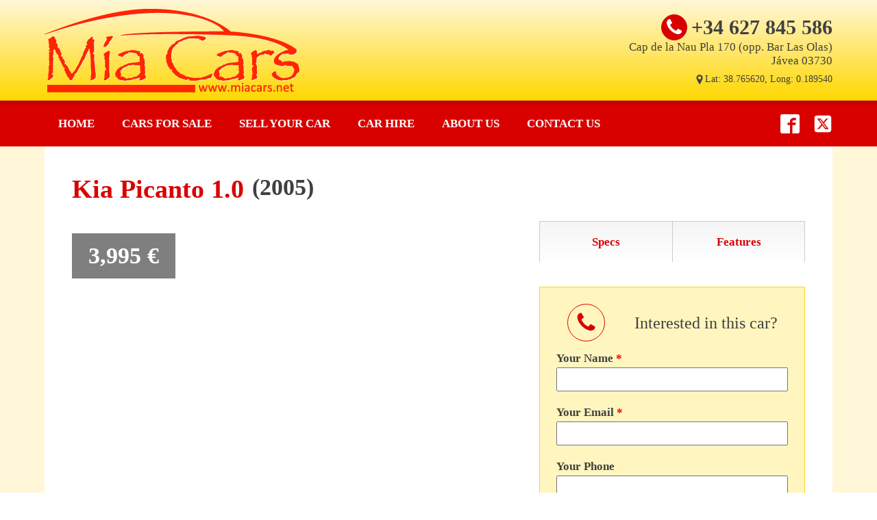

--- FILE ---
content_type: text/html; charset=UTF-8
request_url: https://www.miacars.net/for-sale-spain/4945/kia-picanto-1-0/
body_size: 21373
content:
<!DOCTYPE html><html lang="en-GB" ><head><script data-no-optimize="1">var litespeed_docref=sessionStorage.getItem("litespeed_docref");litespeed_docref&&(Object.defineProperty(document,"referrer",{get:function(){return litespeed_docref}}),sessionStorage.removeItem("litespeed_docref"));</script> <meta charset="UTF-8"><meta name="viewport" content="width=device-width, initial-scale=1.0"><title>Kia Picanto 1.0 For Sale | Mía Cars</title><link rel="preload" as="style" href="https://fonts.googleapis.com/css?family=Open+Sans:100,200,300,400,500,600,700,800,900|Muli:100,200,300,400,500,600,700,800,900" ><meta name="description" content="This 2005 Kia Picanto is the 1.0 version with a 5 speed manual gearbox. it is in lovely condition throughout and drives superbly. These cars are ultra reliable and the little 1.0 engines run like a Swiss watch."><meta name="robots" content="index, follow, max-snippet:-1, max-image-preview:large, max-video-preview:-1"><link rel="canonical" href="https://www.miacars.net/for-sale-spain/4945/kia-picanto-1-0/"><meta property="og:url" content="https://www.miacars.net/for-sale-spain/4945/kia-picanto-1-0/"><meta property="og:site_name" content="Mía Cars"><meta property="og:locale" content="en_GB"><meta property="og:type" content="article"><meta property="article:author" content="https://www.facebook.com/MiaCars.net"><meta property="article:publisher" content="https://www.facebook.com/MiaCars.net"><meta property="og:title" content="Kia Picanto 1.0 For Sale | Mía Cars"><meta property="og:description" content="This 2005 Kia Picanto is the 1.0 version with a 5 speed manual gearbox. it is in lovely condition throughout and drives superbly. These cars are ultra reliable and the little 1.0 engines run like a Swiss watch."><meta property="og:image" content="https://www.miacars.net/assets/car/4945/IMG_3408-scaled.jpg"><meta property="og:image:secure_url" content="https://www.miacars.net/assets/car/4945/IMG_3408-scaled.jpg"><meta property="og:image:width" content="1920"><meta property="og:image:height" content="1440"><meta property="fb:pages" content="479200712146843"><meta name="twitter:card" content="summary_large_image"><meta name="twitter:site" content="@ MiaCarsES"><meta name="twitter:creator" content="@ MiaCarsES"><meta name="twitter:title" content="Kia Picanto 1.0 For Sale | Mía Cars"><meta name="twitter:description" content="This 2005 Kia Picanto is the 1.0 version with a 5 speed manual gearbox. it is in lovely condition throughout and drives superbly. These cars are ultra reliable and the little 1.0 engines run like a Swiss watch."><meta name="twitter:image" content="https://www.miacars.net/assets/car/4945/IMG_3408-scaled.jpg"><link rel="alternate" title="oEmbed (JSON)" type="application/json+oembed" href="https://www.miacars.net/wp-json/oembed/1.0/embed?url=https%3A%2F%2Fwww.miacars.net%2Ffor-sale-spain%2F4945%2Fkia-picanto-1-0%2F" /><link rel="alternate" title="oEmbed (XML)" type="text/xml+oembed" href="https://www.miacars.net/wp-json/oembed/1.0/embed?url=https%3A%2F%2Fwww.miacars.net%2Ffor-sale-spain%2F4945%2Fkia-picanto-1-0%2F&#038;format=xml" /><style id='wp-img-auto-sizes-contain-inline-css' type='text/css'>img:is([sizes=auto i],[sizes^="auto," i]){contain-intrinsic-size:3000px 1500px}
/*# sourceURL=wp-img-auto-sizes-contain-inline-css */</style><link data-optimized="2" rel="stylesheet" href="https://www.miacars.net/wp-content/litespeed/css/f77225c7c420f3407d3ff78c7ac7704a.css?ver=b7a4e" /> <script type="litespeed/javascript" data-src="https://www.miacars.net/wp-includes/js/jquery/jquery.min.js" id="jquery-core-js"></script> <script id="cookie-law-info-js-extra" type="litespeed/javascript">var Cli_Data={"nn_cookie_ids":[],"cookielist":[],"non_necessary_cookies":[],"ccpaEnabled":"","ccpaRegionBased":"","ccpaBarEnabled":"","strictlyEnabled":["necessary","obligatoire"],"ccpaType":"gdpr","js_blocking":"","custom_integration":"","triggerDomRefresh":"","secure_cookies":""};var cli_cookiebar_settings={"animate_speed_hide":"500","animate_speed_show":"500","background":"#FFF","border":"#b1a6a6c2","border_on":"","button_1_button_colour":"#000000","button_1_button_hover":"#000000","button_1_link_colour":"#fff","button_1_as_button":"1","button_1_new_win":"","button_2_button_colour":"#333","button_2_button_hover":"#292929","button_2_link_colour":"#444","button_2_as_button":"","button_2_hidebar":"","button_3_button_colour":"#000000","button_3_button_hover":"#000000","button_3_link_colour":"#ffffff","button_3_as_button":"1","button_3_new_win":"","button_4_button_colour":"#000000","button_4_button_hover":"#000000","button_4_link_colour":"#ffffff","button_4_as_button":"1","button_7_button_colour":"#61a229","button_7_button_hover":"#4e8221","button_7_link_colour":"#fff","button_7_as_button":"1","button_7_new_win":"","font_family":"inherit","header_fix":"","notify_animate_hide":"1","notify_animate_show":"","notify_div_id":"#cookie-law-info-bar","notify_position_horizontal":"right","notify_position_vertical":"bottom","scroll_close":"","scroll_close_reload":"","accept_close_reload":"","reject_close_reload":"","showagain_tab":"","showagain_background":"#fff","showagain_border":"#000","showagain_div_id":"#cookie-law-info-again","showagain_x_position":"100px","text":"#333333","show_once_yn":"","show_once":"10000","logging_on":"","as_popup":"","popup_overlay":"1","bar_heading_text":"","cookie_bar_as":"banner","popup_showagain_position":"bottom-right","widget_position":"left"};var log_object={"ajax_url":"https://www.miacars.net/wp-admin/admin-ajax.php"}</script> <script id="search-filter-plugin-build-js-extra" type="litespeed/javascript">var SF_LDATA={"ajax_url":"https://www.miacars.net/wp-admin/admin-ajax.php","home_url":"https://www.miacars.net/","extensions":[]}</script> <script type="litespeed/javascript" data-src="https://www.miacars.net/wp-content/plugins/search-filter-pro/public/assets/js/chosen.jquery.min.js" id="search-filter-plugin-chosen-js"></script> <link rel="https://api.w.org/" href="https://www.miacars.net/wp-json/" /><link rel="EditURI" type="application/rsd+xml" title="RSD" href="https://www.miacars.net/xmlrpc.php?rsd" /><meta name="generator" content="WordPress 6.9" /><link rel='shortlink' href='https://www.miacars.net/?p=4945' /><noscript><link rel="stylesheet" type="text/css" href="https://www.miacars.net/wp-content/plugins/portfolio-slideshow-pro/css/portfolio-slideshow-noscript.css?ver=" /></noscript><style type="text/css">.centered .ps-next {} .scrollable {height:75px;} .ps-prev {top:42.5px} .ps-next {top:-47.5px} .slideshow-wrapper .pscarousel img {margin-right:8px !important; margin-bottom:8px !important;}</style><script type="litespeed/javascript">var psTimeout=new Array();psAudio=new Array();var psAutoplay=new Array();var psDelay=new Array();var psFluid=new Array();var psTrans=new Array();var psRandom=new Array();var psCarouselSize=new Array();var touchWipe=new Array();var psPagerStyle=new Array();psCarousel=new Array();var psSpeed=new Array();var psLoop=new Array();var psClickOpens=new Array()</script> <link rel="apple-touch-icon" sizes="57x57" href="/favicons/apple-icon-57x57.png"><link rel="apple-touch-icon" sizes="60x60" href="/favicons/apple-icon-60x60.png"><link rel="apple-touch-icon" sizes="72x72" href="/favicons/apple-icon-72x72.png"><link rel="apple-touch-icon" sizes="76x76" href="/favicons/apple-icon-76x76.png"><link rel="apple-touch-icon" sizes="114x114" href="/favicons/apple-icon-114x114.png"><link rel="apple-touch-icon" sizes="120x120" href="/favicons/apple-icon-120x120.png"><link rel="apple-touch-icon" sizes="144x144" href="/favicons/apple-icon-144x144.png"><link rel="apple-touch-icon" sizes="152x152" href="/favicons/apple-icon-152x152.png"><link rel="apple-touch-icon" sizes="180x180" href="/favicons/apple-icon-180x180.png"><link rel="icon" type="image/png" sizes="192x192"  href="/favicons/android-icon-192x192.png"><link rel="icon" type="image/png" sizes="32x32" href="/favicons/favicon-32x32.png"><link rel="icon" type="image/png" sizes="96x96" href="/favicons/favicon-96x96.png"><link rel="icon" type="image/png" sizes="16x16" href="/favicons/favicon-16x16.png"><link rel="manifest" href="/favicons/manifest.json"><meta name="msapplication-TileColor" content="#ffffff"><meta name="msapplication-TileImage" content="/favicons/ms-icon-144x144.png"><meta name="theme-color" content="#ffffff"> <script type="litespeed/javascript" data-src='https://www.googletagmanager.com/gtag/js?id=G-YWZY9F9ZCK'></script><script type="litespeed/javascript">window.dataLayer=window.dataLayer||[];function gtag(){dataLayer.push(arguments)}gtag('js',new Date());gtag('set','cookie_domain','auto');gtag('set','cookie_flags','SameSite=None;Secure');gtag('config','G-YWZY9F9ZCK',{})</script> </head><body class="wp-singular car-template-default single single-car postid-4945 wp-theme-oxygen-is-not-a-theme  wp-embed-responsive oxygen-body" ><header id="_header-156-4352" class="oxy-header-wrapper oxy-overlay-header oxy-header" ><div id="_header_row-157-4352" class="oxy-header-row" ><div class="oxy-header-container"><div id="_header_left-158-4352" class="oxy-header-left" ><a id="link-166-4352" class="ct-link" href="https://www.miacars.net/" target="_self"  ><img data-lazyloaded="1" src="[data-uri]" width="373" height="123" id="image-7-4352" alt="Used Cars For Sale on the Costa Blanca, Spain" data-src="https://www.miacars.net/assets/images/mia-cars-logo.png" class="ct-image"/></a></div><div id="_header_center-159-4352" class="oxy-header-center" ></div><div id="_header_right-160-4352" class="oxy-header-right" ><div id="div_block-138-4352" class="ct-div-block" ><div id="div_block-149-4352" class="ct-div-block" ><div id="fancy_icon-112-4352" class="ct-fancy-icon" ><svg id="svg-fancy_icon-112-4352"><use xlink:href="#FontAwesomeicon-phone"></use></svg></div><div id="text_block-113-4352" class="ct-text-block" >+34 627 845 586</div></div><div id="text_block-125-4352" class="ct-text-block" >Cap de la Nau Pla 170 (opp. Bar Las Olas)<br>Jávea 03730</div><div id="div_block-174-4352" class="ct-div-block" ><div id="fancy_icon-176-4352" class="ct-fancy-icon" ><svg id="svg-fancy_icon-176-4352"><use xlink:href="#FontAwesomeicon-map-marker"></use></svg></div><div id="text_block-127-4352" class="ct-text-block" >Lat: 38.765620, Long:&nbsp;0.189540</div></div></div></div></div></div></header><section id="section-64-4352" class=" ct-section" ><div class="ct-section-inner-wrap"><nav id="_nav_menu-61-4352" class="oxy-nav-menu oxy-nav-menu-dropdowns oxy-nav-menu-dropdown-arrow" ><div class='oxy-menu-toggle'><div class='oxy-nav-menu-hamburger-wrap'><div class='oxy-nav-menu-hamburger'><div class='oxy-nav-menu-hamburger-line'></div><div class='oxy-nav-menu-hamburger-line'></div><div class='oxy-nav-menu-hamburger-line'></div></div></div></div><div class="menu-main-navigation-container"><ul id="menu-main-navigation" class="oxy-nav-menu-list"><li id="menu-item-9" class="menu-item menu-item-type-post_type menu-item-object-page menu-item-home menu-item-9"><a href="https://www.miacars.net/" title="Mía Cars in Jávea, Spain">Home</a></li><li id="menu-item-16" class="menu-item menu-item-type-custom menu-item-object-custom menu-item-16"><a href="/for-sale-spain/" title="Cars For Sale in Spain">Cars For Sale</a></li><li id="menu-item-14" class="menu-item menu-item-type-post_type menu-item-object-page menu-item-14"><a href="https://www.miacars.net/sell-car-costa-blanca/" title="Selling your car in Spain">Sell your Car</a></li><li id="menu-item-4372" class="menu-item menu-item-type-post_type menu-item-object-page menu-item-4372"><a href="https://www.miacars.net/car-hire/" title="Car hire in Jávea, Spain">Car Hire</a></li><li id="menu-item-10" class="menu-item menu-item-type-post_type menu-item-object-page menu-item-10"><a href="https://www.miacars.net/about/" title="About Mía Cars">About Us</a></li><li id="menu-item-12" class="menu-item menu-item-type-post_type menu-item-object-page menu-item-12"><a href="https://www.miacars.net/contact/" title="Contact Mía Cars">Contact Us</a></li></ul></div></nav><div id="_social_icons-74-4352" class="oxy-social-icons" ><a href='https://www.facebook.com/MiaCars.net/' target='_blank' class='oxy-social-icons-facebook'><svg><title>Visit our Facebook</title><use xlink:href='#oxy-social-icons-icon-facebook-blank'></use></svg></a><a href='https://twitter.com/miacarses' target='_blank' class='oxy-social-icons-twitter'><svg><title>Visit our Twitter</title><use xlink:href='#oxy-social-icons-icon-twitter-blank'></use></svg></a></div></div></section><section id="section-31-4353" class=" ct-section" ><div class="ct-section-inner-wrap"><div id="div_block-103-4353" class="ct-div-block" ><div id="div_block-97-4353" class="ct-div-block" ><h1 id="headline-32-4353" class="ct-headline"><span id="span-33-4353" class="ct-span" >Kia Picanto 1.0</span></h1><div id="code_block-94-4353" class="ct-code-block" >(2005)</div></div><div id="new_columns-34-4353" class="ct-new-columns" ><div id="div_block-35-4353" class="ct-div-block" ><div id="code_block-108-4353" class="ct-code-block" >3,995 &euro;</div><div id="code_block-128-4353" class="ct-code-block" ></div><div id="shortcode-98-4353" class="ct-shortcode" ><script type="litespeed/javascript">psTimeout[472016]=6000;psAudio[472016]=!1;psAutoplay[472016]=!0;psDelay[472016]=0;psTrans[472016]='scrollHorz';psLoop[472016]=!0;psCarouselSize[472016]=7;psSpeed[472016]=400;psPagerStyle[472016]='thumbs';psClickOpens[472016]='fullscreen'</script><div id="slideshow-wrapper472016" class="slideshow-wrapper clearfix centered photoswipe toggle-open fluid"><a id="psprev472016" href="javascript: void(0);"></a><a id="psnext472016" href="javascript: void(0);"></a><div id="portfolio-slideshow472016" class="portfolio-slideshow showloader"><div class="slideshow-content">
<a href="https://www.miacars.net/assets/car/4945/IMG_3408-scaled.jpg" class="ps-photoswipe"><img data-lazyloaded="1" src="[data-uri]" width="960" height="720" class="psp-active" data-img="https://www.miacars.net/assets/car/4945/IMG_3408-960x720.jpg" data-src="https://www.miacars.net/assets/car/4945/IMG_3408-960x720.jpg" alt="Kia Picanto 1.0" title="Kia Picanto 1.0 IMG_3408" /><noscript><img src="https://www.miacars.net/assets/car/4945/IMG_3408-960x720.jpg" alt="Kia Picanto 1.0" title="Kia Picanto 1.0 IMG_3408" /></noscript></a></div><div class="not-first slideshow-content">
<a href="https://www.miacars.net/assets/car/4945/IMG_3409-scaled.jpg" class="ps-photoswipe"><img data-lazyloaded="1" src="[data-uri]" width="960" height="720" class="psp-active" data-img="https://www.miacars.net/assets/car/4945/IMG_3409-960x720.jpg" data-src="https://www.miacars.net/assets/car/4945/IMG_3409-960x720.jpg" alt="Kia Picanto 1.0" title="Kia Picanto 1.0 IMG_3409" /><noscript><img src="https://www.miacars.net/assets/car/4945/IMG_3409-960x720.jpg" alt="Kia Picanto 1.0" title="Kia Picanto 1.0 IMG_3409" /></noscript></a></div><div class="not-first slideshow-content">
<a href="https://www.miacars.net/assets/car/4945/IMG_3410-scaled.jpg" class="ps-photoswipe"><img class="psp-active" data-img="https://www.miacars.net/assets/car/4945/IMG_3410-960x720.jpg" src="[data-uri]" alt="Kia Picanto 1.0" title="Kia Picanto 1.0 IMG_3410" /><noscript><img src="https://www.miacars.net/assets/car/4945/IMG_3410-960x720.jpg" alt="Kia Picanto 1.0" title="Kia Picanto 1.0 IMG_3410" /></noscript></a></div><div class="not-first slideshow-content">
<a href="https://www.miacars.net/assets/car/4945/IMG_3411-scaled.jpg" class="ps-photoswipe"><img class="psp-active" data-img="https://www.miacars.net/assets/car/4945/IMG_3411-960x720.jpg" src="[data-uri]" alt="Kia Picanto 1.0" title="Kia Picanto 1.0 IMG_3411" /><noscript><img src="https://www.miacars.net/assets/car/4945/IMG_3411-960x720.jpg" alt="Kia Picanto 1.0" title="Kia Picanto 1.0 IMG_3411" /></noscript></a></div><div class="not-first slideshow-content">
<a href="https://www.miacars.net/assets/car/4945/IMG_3412-scaled.jpg" class="ps-photoswipe"><img class="psp-active" data-img="https://www.miacars.net/assets/car/4945/IMG_3412-960x720.jpg" src="[data-uri]" alt="Kia Picanto 1.0" title="Kia Picanto 1.0 IMG_3412" /><noscript><img src="https://www.miacars.net/assets/car/4945/IMG_3412-960x720.jpg" alt="Kia Picanto 1.0" title="Kia Picanto 1.0 IMG_3412" /></noscript></a></div><div class="not-first slideshow-content">
<a href="https://www.miacars.net/assets/car/4945/IMG_3413-scaled.jpg" class="ps-photoswipe"><img class="psp-active" data-img="https://www.miacars.net/assets/car/4945/IMG_3413-960x720.jpg" src="[data-uri]" alt="Kia Picanto 1.0" title="Kia Picanto 1.0 IMG_3413" /><noscript><img src="https://www.miacars.net/assets/car/4945/IMG_3413-960x720.jpg" alt="Kia Picanto 1.0" title="Kia Picanto 1.0 IMG_3413" /></noscript></a></div><div class="not-first slideshow-content">
<a href="https://www.miacars.net/assets/car/4945/IMG_3414-scaled.jpg" class="ps-photoswipe"><img class="psp-active" data-img="https://www.miacars.net/assets/car/4945/IMG_3414-960x720.jpg" src="[data-uri]" alt="Kia Picanto 1.0" title="Kia Picanto 1.0 IMG_3414" /><noscript><img src="https://www.miacars.net/assets/car/4945/IMG_3414-960x720.jpg" alt="Kia Picanto 1.0" title="Kia Picanto 1.0 IMG_3414" /></noscript></a></div></div><div class="meta-content"></div><div class="meta-content not-first "></div><div class="meta-content not-first "></div><div class="meta-content not-first "></div><div class="meta-content not-first "></div><div class="meta-content not-first "></div><div class="meta-content not-first "></div><div id="slideshow-nav472016" class="slideshow-nav graphical"><a class="pause psp-icon psp-icon-replace" data-icon="&#35;" style="display:none" href="javascript:void(0);">Pause</a><a class="play psp-icon psp-icon-replace" data-icon="&#34;" href="javascript:void(0);">Play</a><a class="restart psp-icon psp-icon-replace" data-icon="&#34;" style="display:none" href="javascript: void(0);">Play</a><a class="slideshow-prev psp-icon psp-icon-replace" data-icon="&#37;" href="javascript: void(0);">Prev</a><span class="sep">|</span><a class="slideshow-next psp-icon psp-icon-replace" data-icon="&#38;" href="javascript: void(0);">Next</a><a class="activate-fullscreen psp-icon psp-icon-replace" data-icon="&#39;" href="javascript:void(0);" title="Activate fullscreen slideshow">Fullscreen</a><span class="slideshow-info472016 slideshow-info"></span></div><div class="psthumbs"><div id="pager472016" style="margin-left:10px;" class="pager items clearfix"><div><span style="height:80px; width:80px;"><span></span><img data-lazyloaded="1" src="[data-uri]" width="80" height="80" style="margin-right:10px; margin-bottom:10px;" data-src="https://www.miacars.net/assets/car/4945/IMG_3408-scaled-80x80.jpg" alt="IMG_3408 thumbnail" /></span></div><div><span style="height:80px; width:80px;"><span></span><img data-lazyloaded="1" src="[data-uri]" width="80" height="80" style="margin-right:10px; margin-bottom:10px;" data-src="https://www.miacars.net/assets/car/4945/IMG_3409-scaled-80x80.jpg" alt="IMG_3409 thumbnail" /></span></div><div><span style="height:80px; width:80px;"><span></span><img data-lazyloaded="1" src="[data-uri]" width="80" height="80" style="margin-right:10px; margin-bottom:10px;" data-src="https://www.miacars.net/assets/car/4945/IMG_3410-scaled-80x80.jpg" alt="IMG_3410 thumbnail" /></span></div><div><span style="height:80px; width:80px;"><span></span><img data-lazyloaded="1" src="[data-uri]" width="80" height="80" style="margin-right:10px; margin-bottom:10px;" data-src="https://www.miacars.net/assets/car/4945/IMG_3411-scaled-80x80.jpg" alt="IMG_3411 thumbnail" /></span></div><div><span style="height:80px; width:80px;"><span></span><img data-lazyloaded="1" src="[data-uri]" width="80" height="80" style="margin-right:10px; margin-bottom:10px;" data-src="https://www.miacars.net/assets/car/4945/IMG_3412-scaled-80x80.jpg" alt="IMG_3412 thumbnail" /></span></div><div><span style="height:80px; width:80px;"><span></span><img data-lazyloaded="1" src="[data-uri]" width="80" height="80" style="margin-right:10px; margin-bottom:10px;" data-src="https://www.miacars.net/assets/car/4945/IMG_3413-scaled-80x80.jpg" alt="IMG_3413 thumbnail" /></span></div><div><span style="height:80px; width:80px;"><span></span><img data-lazyloaded="1" src="[data-uri]" width="80" height="80" style="margin-right:10px; margin-bottom:10px;" data-src="https://www.miacars.net/assets/car/4945/IMG_3414-scaled-80x80.jpg" alt="IMG_3414 thumbnail" /></span></div></div></div></div></div><div id="text_block-90-4353" class="ct-text-block" ><span id="span-91-4353" class="ct-span oxy-stock-content-styles" ><p>This 2005 Kia Picanto is the 1.0 version with a 5 speed manual gearbox. it is in lovely condition throughout and drives superbly. These cars are ultra reliable and the little 1.0 engines run like a Swiss watch. it is in metallic blue with a black and blue cloth interior. It has been well maintained by its previous owner and has just 86,000 km's from new. it comes with a new 1 year ITV, a full service and a 6 month parts and labour warranty.</p><p>Kia has become a hugely popular car in recent years and their reliability is a major factor in this. If they can offer such long warranties then you know they have confidence in their product.<br />
Kia dealerships and service centres can be found in most towns and cities throughout Spain. For more information on this UK registered RHD car or any Spanish registered cars in stock then please use our free callback service today to avoid disappointment.</p><h2>A Few Kia Picanto Facts</h2><p>The Kia Picanto is a city car produced by the South Korean manufacturer Kia Motors since 2004. It is also known as the Kia Morning in South Korea. The first generation Picanto was revealed at the 2003 Frankfurt Motor Show. It was based on a shortened platform of the Hyundai Getz. The 1.0 petrol engines had a combined consumption of 5.1 L/100 km (55 mpg).</p><h3>A Brief History of Kia</h3><p><em>Compared to other car makers, Kia is one of the youngest in the world. In just a few decades, Kia Motor Company has proven to be a leader in the highly competitive world of motor vehicle production.</em></p><p><strong>Buy with Confidence</strong><br />
<strong>At Mía Cars all cars bought and sold are checked with the Spanish Traffic department for any outstanding debts and charges. Buy your fully legal car with confidence from Mía Cars of Javea.</strong></p>
</span></div></div><div id="div_block-36-4353" class="ct-div-block" ><div id="_tabs-70-4353" class="oxy-tabs-wrapper oxy-tabs" data-oxy-tabs-active-tab-class='tabs-7629-tab-active' data-oxy-tabs-contents-wrapper='_tabs_contents-77-4353' ><div id="_tab-71-4353" class="oxy-tab tabs-7629-tab tabs-7629-tab-active" ><div id="text_block-74-4353" class="ct-text-block" >Specs</div></div><div id="_tab-72-4353" class="oxy-tab tabs-7629-tab tabs-7629-tab-active" ><div id="text_block-75-4353" class="ct-text-block" >Features</div></div></div><div id="_tabs_contents-77-4353" class="oxy-tabs-contents-wrapper oxy-tabs-contents" ><div id="_tab_content-78-4353" class="oxy-tab-content tabs-contents-7629-tab  oxy-tabs-contents-content-hidden" ><h3 id="headline-104-4353" class="ct-headline tab-heading">Vehicle specifications</h3><div id="code_block-37-4353" class="ct-code-block" ><table class="car-specs" cellspacing="0" cellpadding="0"><tr><td class="label year">Year</td><td>2005</td></tr><tr><td class="label position">Driving Position</td><td>Left Hand Drive</td></tr><tr><td class="label fuel">Fuel</td><td>Petrol</td></tr><tr><td class="label transmission">Transmission</td><td>Manual</td></tr><tr><td class="label engine">Engine Size</td><td>1.0</td></tr><tr><td class="label miles">Mileage</td><td>86,000km</td></tr><tr><td class="label colour">Colour</td><td>Blue</td></tr></table></div></div><div id="_tab_content-79-4353" class="oxy-tab-content tabs-contents-7629-tab  oxy-tabs-contents-content-hidden" ><h3 id="headline-107-4353" class="ct-headline tab-heading">Vehicle features</h3><div id="code_block-38-4353" class="ct-code-block" ><table class="car-specs" cellspacing="0" cellpadding="0"><tr><td class="label safety">Safety</td><td>Anti-Lock Brakes ABS, Driver Airbag, Passenger Airbag, Side Airbags</td></tr><tr><td class="label security">Security</td><td>Alarm, Central Locking, Immobiliser</td></tr><tr><td class="label inside">Interior</td><td>Air Conditioning, Electric Windows, Tilt Steering Wheel</td></tr><tr><td class="label multimedia">Multimedia</td><td>CD Player</td></tr></table></div></div></div><script type="litespeed/javascript">var firstTab=document.querySelector('#_tabs_contents-77-4353 > .oxy-tabs-contents-content-hidden:first-child');if(firstTab&&firstTab.classList){firstTab.classList.remove("oxy-tabs-contents-content-hidden")}</script><div id="div_block-114-4353" class="ct-div-block" ><div id="div_block-115-4353" class="ct-div-block" ><div id="fancy_icon-117-4353" class="ct-fancy-icon" ><svg id="svg-fancy_icon-117-4353"><use xlink:href="#FontAwesomeicon-phone"></use></svg></div><h2 id="headline-110-4353" class="ct-headline">Interested in this car?</h2></div><div id="shortcode-109-4353" class="ct-shortcode" ><div class="wpcf7 no-js" id="wpcf7-f4368-o1" lang="en-GB" dir="ltr" data-wpcf7-id="4368"><div class="screen-reader-response"><p role="status" aria-live="polite" aria-atomic="true"></p><ul></ul></div><form action="/for-sale-spain/4945/kia-picanto-1-0/#wpcf7-f4368-o1" method="post" class="wpcf7-form init" aria-label="Contact form" novalidate="novalidate" data-status="init"><fieldset class="hidden-fields-container"><input type="hidden" name="_wpcf7" value="4368" /><input type="hidden" name="_wpcf7_version" value="6.1.4" /><input type="hidden" name="_wpcf7_locale" value="en_GB" /><input type="hidden" name="_wpcf7_unit_tag" value="wpcf7-f4368-o1" /><input type="hidden" name="_wpcf7_container_post" value="0" /><input type="hidden" name="_wpcf7_posted_data_hash" value="" /><input type="hidden" name="_wpcf7_recaptcha_response" value="" /></fieldset><p><label> Your Name <span class="required">*</span><br />
<span class="wpcf7-form-control-wrap" data-name="your-name"><input size="40" maxlength="400" class="wpcf7-form-control wpcf7-text wpcf7-validates-as-required" aria-required="true" aria-invalid="false" value="" type="text" name="your-name" /></span> </label></p><p><label> Your Email <span class="required">*</span><br />
<span class="wpcf7-form-control-wrap" data-name="your-email"><input size="40" maxlength="400" class="wpcf7-form-control wpcf7-email wpcf7-validates-as-required wpcf7-text wpcf7-validates-as-email" aria-required="true" aria-invalid="false" value="" type="email" name="your-email" /></span> </label></p><p><label> Your Phone<br />
<span class="wpcf7-form-control-wrap" data-name="your-phone"><input size="40" maxlength="400" class="wpcf7-form-control wpcf7-tel wpcf7-text wpcf7-validates-as-tel" aria-invalid="false" value="" type="tel" name="your-phone" /></span> </label></p><p><small><span class="wpcf7-form-control-wrap" data-name="acceptance-971"><span class="wpcf7-form-control wpcf7-acceptance"><span class="wpcf7-list-item"><label><input type="checkbox" name="acceptance-971" value="1" aria-invalid="false" /><span class="wpcf7-list-item-label">I have read and accept the <a href="/politica-de-privacidad/" target="_blank">privacy policy</a>.</span></label></span></span></span></small></p><p><input class="wpcf7-form-control wpcf7-submit has-spinner" type="submit" value="Send" /><br />
<span id="wpcf7-6970f0453c78c-wrapper" class="wpcf7-form-control-wrap contactemail-wrap" style="display:none !important; visibility:hidden !important;"><label for="wpcf7-6970f0453c78c-field" class="hp-message">Please leave this field empty.</label><input id="wpcf7-6970f0453c78c-field"  class="wpcf7-form-control wpcf7-text" type="text" name="contactemail" value="" size="40" tabindex="-1" autocomplete="new-password" /></span></p><div class="wpcf7-response-output" aria-hidden="true"></div></form></div></div><div id="text_block-119-4353" class="ct-text-block" >Save your 'phone bill - we'll call you back!</div></div><div id="code_block-127-4353" class="ct-code-block" ></div></div></div></div></div></section><section id="section-99-4353" class=" ct-section" ><div class="ct-section-inner-wrap"><div id="code_block-102-4353" class="ct-code-block" ><div class="entry-reviews"><h2 style="margin-bottom: 24px"> Reviews</h2><div class="review"><h3>&ldquo;Not a single mechanical problem&rdquo;</h3><p>This car is exceptional. Low running costs, lovely to drive and you can park it where most other cars won't go. Not a single mechanical problem, just do the regular maintenance and it will take you wherever you want. Totally reliable and practical.<span class="attribution"> &mdash; Joe Huggett, Isle of White</span></p></div><div class="review"><h3>&ldquo;Great little car&rdquo;</h3><p>Great little car, pretty nippy and perfect for getting around in. It also squeezes through the little gaps, which is a huge advantage when you're driving around town. Only downside is the lack of boot space, but the back seats are split-fold so I can still create the extra space when my daughter is in the back. Overall, I LOVE this car and I'm so glad I bought it!<span class="attribution"> &mdash; Victor Nash, Guildford</span></p></div><div class="review"><h3>&ldquo;Would go Kia again without hesitation&rdquo;</h3><p>Love this car. It has the full works with air conditioning electric windows, mirrors etc. drives really nicely, always starts first time whatever the weather. Has ISO fix points for the kids seats. I would say that the boot is on the small side, but you don't buy a small hatch for the boot space! Can't fault it. Would go Kia again without question.<span class="attribution"> &mdash; Larry Thompson, Aberdeen</span></p></div></div></div></div></section><section id="section-129-4353" class=" ct-section" ><div class="ct-section-inner-wrap"><div id="code_block-130-4353" class="ct-code-block" ><div class="owl-carousel" id="latest-cars-ticker"><div class="latest-car">
<a href="https://www.miacars.net/for-sale-spain/6182/mitsubishi-outlander-juro-2-2-diesel-automatic-rhd/" rel="bookmark"><div class="entry-thumbnail">
<img data-lazyloaded="1" src="[data-uri]" width="420" height="315" data-src="https://www.miacars.net/assets/car/6182/DSC04457-420x315.jpg" class="attachment-medium size-medium wp-post-image" alt="Mitsubishi Outlander Juro 2.2 Diesel Automatic RHD for sale in Spain" decoding="async" loading="lazy" data-srcset="https://www.miacars.net/assets/car/6182/DSC04457-420x315.jpg 420w, https://www.miacars.net/assets/car/6182/DSC04457-960x720.jpg 960w, https://www.miacars.net/assets/car/6182/DSC04457-768x576.jpg 768w, https://www.miacars.net/assets/car/6182/DSC04457-1536x1152.jpg 1536w, https://www.miacars.net/assets/car/6182/DSC04457.jpg 1920w" data-sizes="auto, (max-width: 420px) 100vw, 420px" /></div><div class="price">6,995&euro;</div>    </a></div><div class="latest-car">
<a href="https://www.miacars.net/for-sale-spain/6167/ford-kuga-2-0-tdci-trend-2/" rel="bookmark"><div class="entry-thumbnail">
<img data-lazyloaded="1" src="[data-uri]" width="420" height="315" data-src="https://www.miacars.net/assets/car/6167/DSC04447-420x315.jpg" class="attachment-medium size-medium wp-post-image" alt="Ford Kuga 2.0 TDCI Trend for sale in Spain" decoding="async" loading="lazy" data-srcset="https://www.miacars.net/assets/car/6167/DSC04447-420x315.jpg 420w, https://www.miacars.net/assets/car/6167/DSC04447-960x720.jpg 960w, https://www.miacars.net/assets/car/6167/DSC04447-768x576.jpg 768w, https://www.miacars.net/assets/car/6167/DSC04447-1536x1152.jpg 1536w, https://www.miacars.net/assets/car/6167/DSC04447.jpg 1920w" data-sizes="auto, (max-width: 420px) 100vw, 420px" /></div><div class="price">10,995&euro;</div>    </a></div><div class="latest-car">
<a href="https://www.miacars.net/for-sale-spain/6154/renault-twingo/" rel="bookmark"><div class="entry-thumbnail">
<img data-lazyloaded="1" src="[data-uri]" width="420" height="315" data-src="https://www.miacars.net/assets/car/6154/DSC04437-420x315.jpg" class="attachment-medium size-medium wp-post-image" alt="Renault Twingo for sale in Spain" decoding="async" loading="lazy" data-srcset="https://www.miacars.net/assets/car/6154/DSC04437-420x315.jpg 420w, https://www.miacars.net/assets/car/6154/DSC04437-960x720.jpg 960w, https://www.miacars.net/assets/car/6154/DSC04437-768x576.jpg 768w, https://www.miacars.net/assets/car/6154/DSC04437-1536x1152.jpg 1536w, https://www.miacars.net/assets/car/6154/DSC04437.jpg 1920w" data-sizes="auto, (max-width: 420px) 100vw, 420px" /></div><div class="price">4,495&euro;</div>    </a></div><div class="latest-car">
<a href="https://www.miacars.net/for-sale-spain/6138/mercedes-slk200-automatic/" rel="bookmark"><div class="entry-thumbnail">
<img data-lazyloaded="1" src="[data-uri]" width="420" height="315" data-src="https://www.miacars.net/assets/car/6138/DSC04424-420x315.jpg" class="attachment-medium size-medium wp-post-image" alt="Mercedes SLK200 Automatic for sale in Spain" decoding="async" loading="lazy" data-srcset="https://www.miacars.net/assets/car/6138/DSC04424-420x315.jpg 420w, https://www.miacars.net/assets/car/6138/DSC04424-960x720.jpg 960w, https://www.miacars.net/assets/car/6138/DSC04424-768x576.jpg 768w, https://www.miacars.net/assets/car/6138/DSC04424-1536x1152.jpg 1536w, https://www.miacars.net/assets/car/6138/DSC04424.jpg 1920w" data-sizes="auto, (max-width: 420px) 100vw, 420px" /></div><div class="price">11,995&euro;</div>    </a></div><div class="latest-car">
<a href="https://www.miacars.net/for-sale-spain/4725/ford-focus-1-6-trend-automatic-3/" rel="bookmark"><div class="entry-thumbnail">
<img data-lazyloaded="1" src="[data-uri]" width="420" height="315" data-src="https://www.miacars.net/assets/car/4725/IMG_3213-420x315.jpg" class="attachment-medium size-medium wp-post-image" alt="Ford Focus 1.6 Trend Automatic for sale in Spain" decoding="async" loading="lazy" data-srcset="https://www.miacars.net/assets/car/4725/IMG_3213-420x315.jpg 420w, https://www.miacars.net/assets/car/4725/IMG_3213-960x720.jpg 960w, https://www.miacars.net/assets/car/4725/IMG_3213-768x576.jpg 768w, https://www.miacars.net/assets/car/4725/IMG_3213-1536x1152.jpg 1536w, https://www.miacars.net/assets/car/4725/IMG_3213.jpg 1600w" data-sizes="auto, (max-width: 420px) 100vw, 420px" /></div><div class="price">9,995&euro;</div>    </a></div><div class="latest-car">
<a href="https://www.miacars.net/for-sale-spain/6109/hyundai-getz-1-1-gl/" rel="bookmark"><div class="entry-thumbnail">
<img data-lazyloaded="1" src="[data-uri]" width="420" height="315" data-src="https://www.miacars.net/assets/car/6109/DSC04402-420x315.jpg" class="attachment-medium size-medium wp-post-image" alt="Hyundai Getz 1.1 GL for sale in Spain" decoding="async" loading="lazy" data-srcset="https://www.miacars.net/assets/car/6109/DSC04402-420x315.jpg 420w, https://www.miacars.net/assets/car/6109/DSC04402-960x720.jpg 960w, https://www.miacars.net/assets/car/6109/DSC04402-768x576.jpg 768w, https://www.miacars.net/assets/car/6109/DSC04402-1536x1152.jpg 1536w, https://www.miacars.net/assets/car/6109/DSC04402.jpg 1920w" data-sizes="auto, (max-width: 420px) 100vw, 420px" /></div><div class="price">6,995&euro;</div>    </a></div><div class="latest-car">
<a href="https://www.miacars.net/for-sale-spain/6094/chevrolet-captiva-3-2-awd-automatic/" rel="bookmark"><div class="entry-thumbnail">
<img data-lazyloaded="1" src="[data-uri]" width="420" height="315" data-src="https://www.miacars.net/assets/car/6094/DSC04390-420x315.jpg" class="attachment-medium size-medium wp-post-image" alt="Chevrolet Captiva 3.2 AWD Automatic for sale in Spain" decoding="async" loading="lazy" data-srcset="https://www.miacars.net/assets/car/6094/DSC04390-420x315.jpg 420w, https://www.miacars.net/assets/car/6094/DSC04390-960x720.jpg 960w, https://www.miacars.net/assets/car/6094/DSC04390-768x576.jpg 768w, https://www.miacars.net/assets/car/6094/DSC04390-1536x1152.jpg 1536w, https://www.miacars.net/assets/car/6094/DSC04390.jpg 1920w" data-sizes="auto, (max-width: 420px) 100vw, 420px" /></div><div class="price">7,995&euro;</div>    </a></div><div class="latest-car">
<a href="https://www.miacars.net/for-sale-spain/6063/peugeot-307cc-2-0-cabriolet/" rel="bookmark"><div class="entry-thumbnail">
<img data-lazyloaded="1" src="[data-uri]" width="420" height="315" data-src="https://www.miacars.net/assets/car/6063/DSC04366-420x315.jpg" class="attachment-medium size-medium wp-post-image" alt="Peugeot 307cc 2.0 Cabriolet for sale in Spain" decoding="async" loading="lazy" data-srcset="https://www.miacars.net/assets/car/6063/DSC04366-420x315.jpg 420w, https://www.miacars.net/assets/car/6063/DSC04366-960x720.jpg 960w, https://www.miacars.net/assets/car/6063/DSC04366-768x576.jpg 768w, https://www.miacars.net/assets/car/6063/DSC04366-1536x1152.jpg 1536w, https://www.miacars.net/assets/car/6063/DSC04366.jpg 1920w" data-sizes="auto, (max-width: 420px) 100vw, 420px" /></div><div class="price">5,995&euro;</div>    </a></div><div class="latest-car">
<a href="https://www.miacars.net/for-sale-spain/6022/vw-golf-1-4-tsi-dsg-automatic/" rel="bookmark"><div class="entry-thumbnail">
<img data-lazyloaded="1" src="[data-uri]" width="420" height="315" data-src="https://www.miacars.net/assets/car/6022/DSC04332-420x315.jpg" class="attachment-medium size-medium wp-post-image" alt="VW Golf 1.4 TSI DSG Automatic for sale in Spain" decoding="async" loading="lazy" data-srcset="https://www.miacars.net/assets/car/6022/DSC04332-420x315.jpg 420w, https://www.miacars.net/assets/car/6022/DSC04332-960x720.jpg 960w, https://www.miacars.net/assets/car/6022/DSC04332-768x576.jpg 768w, https://www.miacars.net/assets/car/6022/DSC04332-1536x1152.jpg 1536w, https://www.miacars.net/assets/car/6022/DSC04332.jpg 1920w" data-sizes="auto, (max-width: 420px) 100vw, 420px" /></div><div class="price">8,995&euro;</div>    </a></div></div> <script type="litespeed/javascript">jQuery(document).ready(function($){$("#latest-cars-ticker").owlCarousel({autoplay:!0,autoplaySpeed:1000,autoplayTimeout:2000,dots:!1,items:6,loop:!0,responsive:{0:{items:1,},480:{items:2,},768:{items:4,},992:{items:6,}}})})</script> </div></div></section><section id="section-1-5193" class=" ct-section" ><div class="ct-section-inner-wrap"><h2 id="headline-2-5193" class="ct-headline">Need to hire a Car?</h2><p id="text_block-4-5193" class="ct-text-block" >Mía Cars is a fully legally registered car rental company. We're a local business that's been selling cars in Spain for 15 years, and providing car rentals on the Costa Blanca for the past 5 years. We offer a friendly local service.<br></p><a id="link_text-11-5193" class="ct-link-text cta-link-red" href="/car-hire/" target="_self"  >Car Hire<br></a></div></section><section id="section-32-4352" class=" ct-section" ><div class="ct-section-inner-wrap"><div id="text_block-177-4352" class="ct-text-block" >©2022 Mía Costa Blanca, S.L.</div><div id="text_block-193-4352" class="ct-text-block" >&nbsp;|&nbsp;</div><a id="text_block-180-4352" class="ct-link-text" href="https://www.miacars.net/politica-de-privacidad/"   >Política de Privacidad</a><div id="text_block-202-4352" class="ct-text-block" >&nbsp;|&nbsp;</div><a id="link_text-201-4352" class="ct-link-text" href="https://www.miacars.net/politica-de-cookies/"   >Política de Cookies</a><div id="text_block-195-4352" class="ct-text-block" >&nbsp;|&nbsp;</div><a id="link_text-187-4352" class="ct-link-text" href="https://www.miacars.net/aviso-legal/"   >Aviso Legal</a><div id="text_block-197-4352" class="ct-text-block" >&nbsp;|&nbsp;</div><a id="link_text-184-4352" class="ct-link-text" href="https://www.miacars.net/sitemap/"   >Sitemap</a><div id="text_block-199-4352" class="ct-text-block" >&nbsp;|&nbsp;</div><div id="text_block-188-4352" class="ct-text-block" >Website by <a id="span-189-4352" class="ct-link-text" href="http://" target="_self"  >Webpixel Media</a></div></div></section>	 <script type="speculationrules">{"prefetch":[{"source":"document","where":{"and":[{"href_matches":"/*"},{"not":{"href_matches":["/wp-*.php","/wp-admin/*","/assets/*","/wp-content/*","/wp-content/plugins/*","/wp-content/themes/oxygen-bare-minimum-theme/*","/wp-content/themes/oxygen-is-not-a-theme/*","/*\\?(.+)"]}},{"not":{"selector_matches":"a[rel~=\"nofollow\"]"}},{"not":{"selector_matches":".no-prefetch, .no-prefetch a"}}]},"eagerness":"conservative"}]}</script> <div id="cookie-law-info-bar" data-nosnippet="true"><span>This website uses cookies to improve your experience. We'll assume you're ok with this, but you can opt-out if you wish.<a role='button' data-cli_action="accept" id="cookie_action_close_header" class="medium cli-plugin-button cli-plugin-main-button cookie_action_close_header cli_action_button wt-cli-accept-btn" style="margin:5px">Accept</a><a role='button' id="cookie_action_close_header_reject" class="medium cli-plugin-button cli-plugin-main-button cookie_action_close_header_reject cli_action_button wt-cli-reject-btn" data-cli_action="reject" style="margin:5px">Reject</a> <a href="https://www.miacars.net/politica-de-cookies/" id="CONSTANT_OPEN_URL" target="_blank" class="cli-plugin-main-link" style="margin:5px">Read More</a></span></div><div id="cookie-law-info-again" data-nosnippet="true"><span id="cookie_hdr_showagain">Manage consent</span></div><div class="cli-modal" data-nosnippet="true" id="cliSettingsPopup" tabindex="-1" role="dialog" aria-labelledby="cliSettingsPopup" aria-hidden="true"><div class="cli-modal-dialog" role="document"><div class="cli-modal-content cli-bar-popup">
<button type="button" class="cli-modal-close" id="cliModalClose">
<svg class="" viewBox="0 0 24 24"><path d="M19 6.41l-1.41-1.41-5.59 5.59-5.59-5.59-1.41 1.41 5.59 5.59-5.59 5.59 1.41 1.41 5.59-5.59 5.59 5.59 1.41-1.41-5.59-5.59z"></path><path d="M0 0h24v24h-24z" fill="none"></path></svg>
<span class="wt-cli-sr-only">Close</span>
</button><div class="cli-modal-body"><div class="cli-container-fluid cli-tab-container"><div class="cli-row"><div class="cli-col-12 cli-align-items-stretch cli-px-0"><div class="cli-privacy-overview"><h4>Privacy Overview</h4><div class="cli-privacy-content"><div class="cli-privacy-content-text">This website uses cookies to improve your experience while you navigate through the website. Out of these, the cookies that are categorized as necessary are stored on your browser as they are essential for the working of basic functionalities of the website. We also use third-party cookies that help us analyze and understand how you use this website. These cookies will be stored in your browser only with your consent. You also have the option to opt-out of these cookies. But opting out of some of these cookies may affect your browsing experience.</div></div>
<a class="cli-privacy-readmore" aria-label="Show more" role="button" data-readmore-text="Show more" data-readless-text="Show less"></a></div></div><div class="cli-col-12 cli-align-items-stretch cli-px-0 cli-tab-section-container"><div class="cli-tab-section"><div class="cli-tab-header">
<a role="button" tabindex="0" class="cli-nav-link cli-settings-mobile" data-target="necessary" data-toggle="cli-toggle-tab">
Necessary							</a><div class="wt-cli-necessary-checkbox">
<input type="checkbox" class="cli-user-preference-checkbox"  id="wt-cli-checkbox-necessary" data-id="checkbox-necessary" checked="checked"  />
<label class="form-check-label" for="wt-cli-checkbox-necessary">Necessary</label></div>
<span class="cli-necessary-caption">Always Enabled</span></div><div class="cli-tab-content"><div class="cli-tab-pane cli-fade" data-id="necessary"><div class="wt-cli-cookie-description">
Necessary cookies are absolutely essential for the website to function properly. These cookies ensure basic functionalities and security features of the website, anonymously.<table class="cookielawinfo-row-cat-table cookielawinfo-winter"><thead><tr><th class="cookielawinfo-column-1">Cookie</th><th class="cookielawinfo-column-3">Duration</th><th class="cookielawinfo-column-4">Description</th></tr></thead><tbody><tr class="cookielawinfo-row"><td class="cookielawinfo-column-1">cookielawinfo-checkbox-analytics</td><td class="cookielawinfo-column-3">11 months</td><td class="cookielawinfo-column-4">This cookie is set by GDPR Cookie Consent plugin. The cookie is used to store the user consent for the cookies in the category "Analytics".</td></tr><tr class="cookielawinfo-row"><td class="cookielawinfo-column-1">cookielawinfo-checkbox-functional</td><td class="cookielawinfo-column-3">11 months</td><td class="cookielawinfo-column-4">The cookie is set by GDPR cookie consent to record the user consent for the cookies in the category "Functional".</td></tr><tr class="cookielawinfo-row"><td class="cookielawinfo-column-1">cookielawinfo-checkbox-necessary</td><td class="cookielawinfo-column-3">11 months</td><td class="cookielawinfo-column-4">This cookie is set by GDPR Cookie Consent plugin. The cookies is used to store the user consent for the cookies in the category "Necessary".</td></tr><tr class="cookielawinfo-row"><td class="cookielawinfo-column-1">cookielawinfo-checkbox-others</td><td class="cookielawinfo-column-3">11 months</td><td class="cookielawinfo-column-4">This cookie is set by GDPR Cookie Consent plugin. The cookie is used to store the user consent for the cookies in the category "Other.</td></tr><tr class="cookielawinfo-row"><td class="cookielawinfo-column-1">cookielawinfo-checkbox-performance</td><td class="cookielawinfo-column-3">11 months</td><td class="cookielawinfo-column-4">This cookie is set by GDPR Cookie Consent plugin. The cookie is used to store the user consent for the cookies in the category "Performance".</td></tr><tr class="cookielawinfo-row"><td class="cookielawinfo-column-1">viewed_cookie_policy</td><td class="cookielawinfo-column-3">11 months</td><td class="cookielawinfo-column-4">The cookie is set by the GDPR Cookie Consent plugin and is used to store whether or not user has consented to the use of cookies. It does not store any personal data.</td></tr></tbody></table></div></div></div></div><div class="cli-tab-section"><div class="cli-tab-header">
<a role="button" tabindex="0" class="cli-nav-link cli-settings-mobile" data-target="functional" data-toggle="cli-toggle-tab">
Functional							</a><div class="cli-switch">
<input type="checkbox" id="wt-cli-checkbox-functional" class="cli-user-preference-checkbox"  data-id="checkbox-functional" />
<label for="wt-cli-checkbox-functional" class="cli-slider" data-cli-enable="Enabled" data-cli-disable="Disabled"><span class="wt-cli-sr-only">Functional</span></label></div></div><div class="cli-tab-content"><div class="cli-tab-pane cli-fade" data-id="functional"><div class="wt-cli-cookie-description">
Functional cookies help to perform certain functionalities like sharing the content of the website on social media platforms, collect feedbacks, and other third-party features.</div></div></div></div><div class="cli-tab-section"><div class="cli-tab-header">
<a role="button" tabindex="0" class="cli-nav-link cli-settings-mobile" data-target="performance" data-toggle="cli-toggle-tab">
Performance							</a><div class="cli-switch">
<input type="checkbox" id="wt-cli-checkbox-performance" class="cli-user-preference-checkbox"  data-id="checkbox-performance" />
<label for="wt-cli-checkbox-performance" class="cli-slider" data-cli-enable="Enabled" data-cli-disable="Disabled"><span class="wt-cli-sr-only">Performance</span></label></div></div><div class="cli-tab-content"><div class="cli-tab-pane cli-fade" data-id="performance"><div class="wt-cli-cookie-description">
Performance cookies are used to understand and analyze the key performance indexes of the website which helps in delivering a better user experience for the visitors.</div></div></div></div><div class="cli-tab-section"><div class="cli-tab-header">
<a role="button" tabindex="0" class="cli-nav-link cli-settings-mobile" data-target="analytics" data-toggle="cli-toggle-tab">
Analytics							</a><div class="cli-switch">
<input type="checkbox" id="wt-cli-checkbox-analytics" class="cli-user-preference-checkbox"  data-id="checkbox-analytics" />
<label for="wt-cli-checkbox-analytics" class="cli-slider" data-cli-enable="Enabled" data-cli-disable="Disabled"><span class="wt-cli-sr-only">Analytics</span></label></div></div><div class="cli-tab-content"><div class="cli-tab-pane cli-fade" data-id="analytics"><div class="wt-cli-cookie-description">
Analytical cookies are used to understand how visitors interact with the website. These cookies help provide information on metrics the number of visitors, bounce rate, traffic source, etc.</div></div></div></div><div class="cli-tab-section"><div class="cli-tab-header">
<a role="button" tabindex="0" class="cli-nav-link cli-settings-mobile" data-target="advertisement" data-toggle="cli-toggle-tab">
Advertisement							</a><div class="cli-switch">
<input type="checkbox" id="wt-cli-checkbox-advertisement" class="cli-user-preference-checkbox"  data-id="checkbox-advertisement" />
<label for="wt-cli-checkbox-advertisement" class="cli-slider" data-cli-enable="Enabled" data-cli-disable="Disabled"><span class="wt-cli-sr-only">Advertisement</span></label></div></div><div class="cli-tab-content"><div class="cli-tab-pane cli-fade" data-id="advertisement"><div class="wt-cli-cookie-description">
Advertisement cookies are used to provide visitors with relevant ads and marketing campaigns. These cookies track visitors across websites and collect information to provide customized ads.</div></div></div></div><div class="cli-tab-section"><div class="cli-tab-header">
<a role="button" tabindex="0" class="cli-nav-link cli-settings-mobile" data-target="others" data-toggle="cli-toggle-tab">
Others							</a><div class="cli-switch">
<input type="checkbox" id="wt-cli-checkbox-others" class="cli-user-preference-checkbox"  data-id="checkbox-others" />
<label for="wt-cli-checkbox-others" class="cli-slider" data-cli-enable="Enabled" data-cli-disable="Disabled"><span class="wt-cli-sr-only">Others</span></label></div></div><div class="cli-tab-content"><div class="cli-tab-pane cli-fade" data-id="others"><div class="wt-cli-cookie-description">
Other uncategorized cookies are those that are being analyzed and have not been classified into a category as yet.</div></div></div></div></div></div></div></div><div class="cli-modal-footer"><div class="wt-cli-element cli-container-fluid cli-tab-container"><div class="cli-row"><div class="cli-col-12 cli-align-items-stretch cli-px-0"><div class="cli-tab-footer wt-cli-privacy-overview-actions">
<a id="wt-cli-privacy-save-btn" role="button" tabindex="0" data-cli-action="accept" class="wt-cli-privacy-btn cli_setting_save_button wt-cli-privacy-accept-btn cli-btn">SAVE &amp; ACCEPT</a></div></div></div></div></div></div></div></div><div class="cli-modal-backdrop cli-fade cli-settings-overlay"></div><div class="cli-modal-backdrop cli-fade cli-popupbar-overlay"></div>
 <script type="litespeed/javascript">function dnd_cf7_generateUUIDv4(){const bytes=new Uint8Array(16);crypto.getRandomValues(bytes);bytes[6]=(bytes[6]&0x0f)|0x40;bytes[8]=(bytes[8]&0x3f)|0x80;const hex=Array.from(bytes,b=>b.toString(16).padStart(2,"0")).join("");return hex.replace(/^(.{8})(.{4})(.{4})(.{4})(.{12})$/,"$1-$2-$3-$4-$5")}
document.addEventListener("DOMContentLiteSpeedLoaded",function(){if(!document.cookie.includes("wpcf7_guest_user_id")){document.cookie="wpcf7_guest_user_id="+dnd_cf7_generateUUIDv4()+"; path=/; max-age="+(12*3600)+"; samesite=Lax"}})</script> <style>.ct-FontAwesomeicon-map-marker{width:0.5625em}</style><style>.ct-FontAwesomeicon-phone{width:0.78125em}</style><?xml version="1.0"?><svg xmlns="http://www.w3.org/2000/svg" xmlns:xlink="http://www.w3.org/1999/xlink" style="position: absolute; width: 0; height: 0; overflow: hidden;" version="1.1"><defs><symbol id="FontAwesomeicon-map-marker" viewBox="0 0 18 32"><title>map-marker</title><path class="path1" d="M13.714 11.429q0-1.893-1.339-3.232t-3.232-1.339-3.232 1.339-1.339 3.232 1.339 3.232 3.232 1.339 3.232-1.339 1.339-3.232zM18.286 11.429q0 1.946-0.589 3.196l-6.5 13.821q-0.286 0.589-0.848 0.929t-1.205 0.339-1.205-0.339-0.83-0.929l-6.518-13.821q-0.589-1.25-0.589-3.196 0-3.786 2.679-6.464t6.464-2.679 6.464 2.679 2.679 6.464z"/></symbol><symbol id="FontAwesomeicon-phone" viewBox="0 0 25 32"><title>phone</title><path class="path1" d="M25.143 22.143q0 0.482-0.179 1.259t-0.375 1.223q-0.375 0.893-2.179 1.893-1.679 0.911-3.321 0.911-0.482 0-0.938-0.063t-1.027-0.223-0.848-0.259-0.991-0.366-0.875-0.321q-1.75-0.625-3.125-1.482-2.286-1.411-4.723-3.848t-3.848-4.723q-0.857-1.375-1.482-3.125-0.054-0.161-0.321-0.875t-0.366-0.991-0.259-0.848-0.223-1.027-0.063-0.938q0-1.643 0.911-3.321 1-1.804 1.893-2.179 0.446-0.196 1.223-0.375t1.259-0.179q0.25 0 0.375 0.054 0.321 0.107 0.946 1.357 0.196 0.339 0.536 0.964t0.625 1.134 0.554 0.955q0.054 0.071 0.313 0.446t0.384 0.634 0.125 0.509q0 0.357-0.509 0.893t-1.107 0.982-1.107 0.946-0.509 0.821q0 0.161 0.089 0.402t0.152 0.366 0.25 0.429 0.205 0.339q1.357 2.446 3.107 4.196t4.196 3.107q0.036 0.018 0.339 0.205t0.429 0.25 0.366 0.152 0.402 0.089q0.321 0 0.821-0.509t0.946-1.107 0.982-1.107 0.893-0.509q0.25 0 0.509 0.125t0.634 0.384 0.446 0.313q0.446 0.268 0.955 0.554t1.134 0.625 0.964 0.536q1.25 0.625 1.357 0.946 0.054 0.125 0.054 0.375z"/></symbol></defs></svg><script type="litespeed/javascript">var portfolioSlideshowOptions={psFancyBox:!1,psHash:!1,psThumbSize:'80',psFluid:!0,psTouchSwipe:!0,psKeyboardNav:!0,psBackgroundImages:!1,psInfoTxt:':'}</script> <script type="litespeed/javascript">jQuery(document).ready(function(){jQuery('body').on('click','.oxy-menu-toggle',function(){jQuery(this).parent('.oxy-nav-menu').toggleClass('oxy-nav-menu-open');jQuery('body').toggleClass('oxy-nav-menu-prevent-overflow');jQuery('html').toggleClass('oxy-nav-menu-prevent-overflow')});var selector='.oxy-nav-menu-open .menu-item a[href*="#"]';jQuery('body').on('click',selector,function(){jQuery('.oxy-nav-menu-open').removeClass('oxy-nav-menu-open');jQuery('body').removeClass('oxy-nav-menu-prevent-overflow');jQuery('html').removeClass('oxy-nav-menu-prevent-overflow');jQuery(this).click()})})</script> <svg style="position: absolute; width: 0; height: 0; overflow: hidden;" version="1.1" xmlns="http://www.w3.org/2000/svg" xmlns:xlink="http://www.w3.org/1999/xlink">
<defs>
<symbol id="oxy-social-icons-icon-linkedin" viewBox="0 0 32 32"><title>linkedin</title>
<path d="M12 12h5.535v2.837h0.079c0.77-1.381 2.655-2.837 5.464-2.837 5.842 0 6.922 3.637 6.922 8.367v9.633h-5.769v-8.54c0-2.037-0.042-4.657-3.001-4.657-3.005 0-3.463 2.218-3.463 4.509v8.688h-5.767v-18z"></path>
<path d="M2 12h6v18h-6v-18z"></path>
<path d="M8 7c0 1.657-1.343 3-3 3s-3-1.343-3-3c0-1.657 1.343-3 3-3s3 1.343 3 3z"></path>
</symbol>
<symbol id="oxy-social-icons-icon-facebook" viewBox="0 0 32 32"><title>facebook</title>
<path d="M19 6h5v-6h-5c-3.86 0-7 3.14-7 7v3h-4v6h4v16h6v-16h5l1-6h-6v-3c0-0.542 0.458-1 1-1z"></path>
</symbol>
<symbol id="oxy-social-icons-icon-pinterest" viewBox="0 0 32 32"><title>pinterest</title>
<path d="M16 2.138c-7.656 0-13.863 6.206-13.863 13.863 0 5.875 3.656 10.887 8.813 12.906-0.119-1.094-0.231-2.781 0.050-3.975 0.25-1.081 1.625-6.887 1.625-6.887s-0.412-0.831-0.412-2.056c0-1.925 1.119-3.369 2.506-3.369 1.181 0 1.756 0.887 1.756 1.95 0 1.188-0.756 2.969-1.15 4.613-0.331 1.381 0.688 2.506 2.050 2.506 2.462 0 4.356-2.6 4.356-6.35 0-3.319-2.387-5.638-5.787-5.638-3.944 0-6.256 2.956-6.256 6.019 0 1.194 0.456 2.469 1.031 3.163 0.113 0.137 0.131 0.256 0.094 0.4-0.106 0.438-0.338 1.381-0.387 1.575-0.063 0.256-0.2 0.306-0.463 0.188-1.731-0.806-2.813-3.337-2.813-5.369 0-4.375 3.175-8.387 9.156-8.387 4.806 0 8.544 3.425 8.544 8.006 0 4.775-3.012 8.625-7.194 8.625-1.406 0-2.725-0.731-3.175-1.594 0 0-0.694 2.644-0.863 3.294-0.313 1.206-1.156 2.712-1.725 3.631 1.3 0.4 2.675 0.619 4.106 0.619 7.656 0 13.863-6.206 13.863-13.863 0-7.662-6.206-13.869-13.863-13.869z"></path>
</symbol>
<symbol id="oxy-social-icons-icon-youtube" viewBox="0 0 32 32"><title>youtube</title>
<path d="M31.681 9.6c0 0-0.313-2.206-1.275-3.175-1.219-1.275-2.581-1.281-3.206-1.356-4.475-0.325-11.194-0.325-11.194-0.325h-0.012c0 0-6.719 0-11.194 0.325-0.625 0.075-1.987 0.081-3.206 1.356-0.963 0.969-1.269 3.175-1.269 3.175s-0.319 2.588-0.319 5.181v2.425c0 2.587 0.319 5.181 0.319 5.181s0.313 2.206 1.269 3.175c1.219 1.275 2.819 1.231 3.531 1.369 2.563 0.244 10.881 0.319 10.881 0.319s6.725-0.012 11.2-0.331c0.625-0.075 1.988-0.081 3.206-1.356 0.962-0.969 1.275-3.175 1.275-3.175s0.319-2.587 0.319-5.181v-2.425c-0.006-2.588-0.325-5.181-0.325-5.181zM12.694 20.15v-8.994l8.644 4.513-8.644 4.481z"></path>
</symbol>
<symbol id="oxy-social-icons-icon-rss" viewBox="0 0 32 32"><title>rss</title>
<path d="M4.259 23.467c-2.35 0-4.259 1.917-4.259 4.252 0 2.349 1.909 4.244 4.259 4.244 2.358 0 4.265-1.895 4.265-4.244-0-2.336-1.907-4.252-4.265-4.252zM0.005 10.873v6.133c3.993 0 7.749 1.562 10.577 4.391 2.825 2.822 4.384 6.595 4.384 10.603h6.16c-0-11.651-9.478-21.127-21.121-21.127zM0.012 0v6.136c14.243 0 25.836 11.604 25.836 25.864h6.152c0-17.64-14.352-32-31.988-32z"></path>
</symbol>
<symbol id="oxy-social-icons-icon-twitter" viewBox="0 0 512 512"><title>twitter</title>
<path d="M389.2 48h70.6L305.6 224.2 487 464H345L233.7 318.6 106.5 464H35.8L200.7 275.5 26.8 48H172.4L272.9 180.9 389.2 48zM364.4 421.8h39.1L151.1 88h-42L364.4 421.8z"></path>
</symbol>
<symbol id="oxy-social-icons-icon-instagram" viewBox="0 0 32 32"><title>instagram</title>
<path d="M16 2.881c4.275 0 4.781 0.019 6.462 0.094 1.563 0.069 2.406 0.331 2.969 0.55 0.744 0.288 1.281 0.638 1.837 1.194 0.563 0.563 0.906 1.094 1.2 1.838 0.219 0.563 0.481 1.412 0.55 2.969 0.075 1.688 0.094 2.194 0.094 6.463s-0.019 4.781-0.094 6.463c-0.069 1.563-0.331 2.406-0.55 2.969-0.288 0.744-0.637 1.281-1.194 1.837-0.563 0.563-1.094 0.906-1.837 1.2-0.563 0.219-1.413 0.481-2.969 0.55-1.688 0.075-2.194 0.094-6.463 0.094s-4.781-0.019-6.463-0.094c-1.563-0.069-2.406-0.331-2.969-0.55-0.744-0.288-1.281-0.637-1.838-1.194-0.563-0.563-0.906-1.094-1.2-1.837-0.219-0.563-0.481-1.413-0.55-2.969-0.075-1.688-0.094-2.194-0.094-6.463s0.019-4.781 0.094-6.463c0.069-1.563 0.331-2.406 0.55-2.969 0.288-0.744 0.638-1.281 1.194-1.838 0.563-0.563 1.094-0.906 1.838-1.2 0.563-0.219 1.412-0.481 2.969-0.55 1.681-0.075 2.188-0.094 6.463-0.094zM16 0c-4.344 0-4.887 0.019-6.594 0.094-1.7 0.075-2.869 0.35-3.881 0.744-1.056 0.412-1.95 0.956-2.837 1.85-0.894 0.888-1.438 1.781-1.85 2.831-0.394 1.019-0.669 2.181-0.744 3.881-0.075 1.713-0.094 2.256-0.094 6.6s0.019 4.887 0.094 6.594c0.075 1.7 0.35 2.869 0.744 3.881 0.413 1.056 0.956 1.95 1.85 2.837 0.887 0.887 1.781 1.438 2.831 1.844 1.019 0.394 2.181 0.669 3.881 0.744 1.706 0.075 2.25 0.094 6.594 0.094s4.888-0.019 6.594-0.094c1.7-0.075 2.869-0.35 3.881-0.744 1.050-0.406 1.944-0.956 2.831-1.844s1.438-1.781 1.844-2.831c0.394-1.019 0.669-2.181 0.744-3.881 0.075-1.706 0.094-2.25 0.094-6.594s-0.019-4.887-0.094-6.594c-0.075-1.7-0.35-2.869-0.744-3.881-0.394-1.063-0.938-1.956-1.831-2.844-0.887-0.887-1.781-1.438-2.831-1.844-1.019-0.394-2.181-0.669-3.881-0.744-1.712-0.081-2.256-0.1-6.6-0.1v0z"></path>
<path d="M16 7.781c-4.537 0-8.219 3.681-8.219 8.219s3.681 8.219 8.219 8.219 8.219-3.681 8.219-8.219c0-4.537-3.681-8.219-8.219-8.219zM16 21.331c-2.944 0-5.331-2.387-5.331-5.331s2.387-5.331 5.331-5.331c2.944 0 5.331 2.387 5.331 5.331s-2.387 5.331-5.331 5.331z"></path>
<path d="M26.462 7.456c0 1.060-0.859 1.919-1.919 1.919s-1.919-0.859-1.919-1.919c0-1.060 0.859-1.919 1.919-1.919s1.919 0.859 1.919 1.919z"></path>
</symbol>
<symbol id="oxy-social-icons-icon-facebook-blank" viewBox="0 0 32 32"><title>facebook-blank</title>
<path d="M29 0h-26c-1.65 0-3 1.35-3 3v26c0 1.65 1.35 3 3 3h13v-14h-4v-4h4v-2c0-3.306 2.694-6 6-6h4v4h-4c-1.1 0-2 0.9-2 2v2h6l-1 4h-5v14h9c1.65 0 3-1.35 3-3v-26c0-1.65-1.35-3-3-3z"></path>
</symbol>
<symbol id="oxy-social-icons-icon-rss-blank" viewBox="0 0 32 32"><title>rss-blank</title>
<path d="M29 0h-26c-1.65 0-3 1.35-3 3v26c0 1.65 1.35 3 3 3h26c1.65 0 3-1.35 3-3v-26c0-1.65-1.35-3-3-3zM8.719 25.975c-1.5 0-2.719-1.206-2.719-2.706 0-1.488 1.219-2.712 2.719-2.712 1.506 0 2.719 1.225 2.719 2.712 0 1.5-1.219 2.706-2.719 2.706zM15.544 26c0-2.556-0.994-4.962-2.794-6.762-1.806-1.806-4.2-2.8-6.75-2.8v-3.912c7.425 0 13.475 6.044 13.475 13.475h-3.931zM22.488 26c0-9.094-7.394-16.5-16.481-16.5v-3.912c11.25 0 20.406 9.162 20.406 20.413h-3.925z"></path>
</symbol>
<symbol id="oxy-social-icons-icon-linkedin-blank" viewBox="0 0 32 32"><title>linkedin-blank</title>
<path d="M29 0h-26c-1.65 0-3 1.35-3 3v26c0 1.65 1.35 3 3 3h26c1.65 0 3-1.35 3-3v-26c0-1.65-1.35-3-3-3zM12 26h-4v-14h4v14zM10 10c-1.106 0-2-0.894-2-2s0.894-2 2-2c1.106 0 2 0.894 2 2s-0.894 2-2 2zM26 26h-4v-8c0-1.106-0.894-2-2-2s-2 0.894-2 2v8h-4v-14h4v2.481c0.825-1.131 2.087-2.481 3.5-2.481 2.488 0 4.5 2.238 4.5 5v9z"></path>
</symbol>
<symbol id="oxy-social-icons-icon-pinterest-blank" viewBox="0 0 32 32"><title>pinterest</title>
<path d="M16 2.138c-7.656 0-13.863 6.206-13.863 13.863 0 5.875 3.656 10.887 8.813 12.906-0.119-1.094-0.231-2.781 0.050-3.975 0.25-1.081 1.625-6.887 1.625-6.887s-0.412-0.831-0.412-2.056c0-1.925 1.119-3.369 2.506-3.369 1.181 0 1.756 0.887 1.756 1.95 0 1.188-0.756 2.969-1.15 4.613-0.331 1.381 0.688 2.506 2.050 2.506 2.462 0 4.356-2.6 4.356-6.35 0-3.319-2.387-5.638-5.787-5.638-3.944 0-6.256 2.956-6.256 6.019 0 1.194 0.456 2.469 1.031 3.163 0.113 0.137 0.131 0.256 0.094 0.4-0.106 0.438-0.338 1.381-0.387 1.575-0.063 0.256-0.2 0.306-0.463 0.188-1.731-0.806-2.813-3.337-2.813-5.369 0-4.375 3.175-8.387 9.156-8.387 4.806 0 8.544 3.425 8.544 8.006 0 4.775-3.012 8.625-7.194 8.625-1.406 0-2.725-0.731-3.175-1.594 0 0-0.694 2.644-0.863 3.294-0.313 1.206-1.156 2.712-1.725 3.631 1.3 0.4 2.675 0.619 4.106 0.619 7.656 0 13.863-6.206 13.863-13.863 0-7.662-6.206-13.869-13.863-13.869z"></path>
</symbol>
<symbol id="oxy-social-icons-icon-youtube-blank" viewBox="0 0 32 32"><title>youtube</title>
<path d="M31.681 9.6c0 0-0.313-2.206-1.275-3.175-1.219-1.275-2.581-1.281-3.206-1.356-4.475-0.325-11.194-0.325-11.194-0.325h-0.012c0 0-6.719 0-11.194 0.325-0.625 0.075-1.987 0.081-3.206 1.356-0.963 0.969-1.269 3.175-1.269 3.175s-0.319 2.588-0.319 5.181v2.425c0 2.587 0.319 5.181 0.319 5.181s0.313 2.206 1.269 3.175c1.219 1.275 2.819 1.231 3.531 1.369 2.563 0.244 10.881 0.319 10.881 0.319s6.725-0.012 11.2-0.331c0.625-0.075 1.988-0.081 3.206-1.356 0.962-0.969 1.275-3.175 1.275-3.175s0.319-2.587 0.319-5.181v-2.425c-0.006-2.588-0.325-5.181-0.325-5.181zM12.694 20.15v-8.994l8.644 4.513-8.644 4.481z"></path>
</symbol>
<symbol id="oxy-social-icons-icon-twitter-blank" viewBox="0 0 448 512"><title>twitter</title>
<path d="M64 32C28.7 32 0 60.7 0 96V416c0 35.3 28.7 64 64 64H384c35.3 0 64-28.7 64-64V96c0-35.3-28.7-64-64-64H64zm297.1 84L257.3 234.6 379.4 396H283.8L209 298.1 123.3 396H75.8l111-126.9L69.7 116h98l67.7 89.5L313.6 116h47.5zM323.3 367.6L153.4 142.9H125.1L296.9 367.6h26.3z"></path>
</symbol>
<symbol id="oxy-social-icons-icon-instagram-blank" viewBox="0 0 32 32"><title>instagram</title>
<path d="M16 2.881c4.275 0 4.781 0.019 6.462 0.094 1.563 0.069 2.406 0.331 2.969 0.55 0.744 0.288 1.281 0.638 1.837 1.194 0.563 0.563 0.906 1.094 1.2 1.838 0.219 0.563 0.481 1.412 0.55 2.969 0.075 1.688 0.094 2.194 0.094 6.463s-0.019 4.781-0.094 6.463c-0.069 1.563-0.331 2.406-0.55 2.969-0.288 0.744-0.637 1.281-1.194 1.837-0.563 0.563-1.094 0.906-1.837 1.2-0.563 0.219-1.413 0.481-2.969 0.55-1.688 0.075-2.194 0.094-6.463 0.094s-4.781-0.019-6.463-0.094c-1.563-0.069-2.406-0.331-2.969-0.55-0.744-0.288-1.281-0.637-1.838-1.194-0.563-0.563-0.906-1.094-1.2-1.837-0.219-0.563-0.481-1.413-0.55-2.969-0.075-1.688-0.094-2.194-0.094-6.463s0.019-4.781 0.094-6.463c0.069-1.563 0.331-2.406 0.55-2.969 0.288-0.744 0.638-1.281 1.194-1.838 0.563-0.563 1.094-0.906 1.838-1.2 0.563-0.219 1.412-0.481 2.969-0.55 1.681-0.075 2.188-0.094 6.463-0.094zM16 0c-4.344 0-4.887 0.019-6.594 0.094-1.7 0.075-2.869 0.35-3.881 0.744-1.056 0.412-1.95 0.956-2.837 1.85-0.894 0.888-1.438 1.781-1.85 2.831-0.394 1.019-0.669 2.181-0.744 3.881-0.075 1.713-0.094 2.256-0.094 6.6s0.019 4.887 0.094 6.594c0.075 1.7 0.35 2.869 0.744 3.881 0.413 1.056 0.956 1.95 1.85 2.837 0.887 0.887 1.781 1.438 2.831 1.844 1.019 0.394 2.181 0.669 3.881 0.744 1.706 0.075 2.25 0.094 6.594 0.094s4.888-0.019 6.594-0.094c1.7-0.075 2.869-0.35 3.881-0.744 1.050-0.406 1.944-0.956 2.831-1.844s1.438-1.781 1.844-2.831c0.394-1.019 0.669-2.181 0.744-3.881 0.075-1.706 0.094-2.25 0.094-6.594s-0.019-4.887-0.094-6.594c-0.075-1.7-0.35-2.869-0.744-3.881-0.394-1.063-0.938-1.956-1.831-2.844-0.887-0.887-1.781-1.438-2.831-1.844-1.019-0.394-2.181-0.669-3.881-0.744-1.712-0.081-2.256-0.1-6.6-0.1v0z"></path>
<path d="M16 7.781c-4.537 0-8.219 3.681-8.219 8.219s3.681 8.219 8.219 8.219 8.219-3.681 8.219-8.219c0-4.537-3.681-8.219-8.219-8.219zM16 21.331c-2.944 0-5.331-2.387-5.331-5.331s2.387-5.331 5.331-5.331c2.944 0 5.331 2.387 5.331 5.331s-2.387 5.331-5.331 5.331z"></path>
<path d="M26.462 7.456c0 1.060-0.859 1.919-1.919 1.919s-1.919-0.859-1.919-1.919c0-1.060 0.859-1.919 1.919-1.919s1.919 0.859 1.919 1.919z"></path>
</symbol>
</defs>
</svg> <script type="litespeed/javascript">function oxygenVSBInitTabs(element){if(element!==undefined){jQuery(element).find('.oxy-tabs-wrapper').addBack('.oxy-tabs-wrapper').each(function(index){jQuery(this).children('.oxy-tabs-wrapper > div').eq(0).trigger('click')})}else{jQuery('.oxy-tabs-wrapper').each(function(index){jQuery(this).children('.oxy-tabs-wrapper > div').eq(0).trigger('click')})}}
jQuery(document).ready(function(){let event=new Event('oxygenVSBInitTabsJs');document.dispatchEvent(event)});document.addEventListener("oxygenVSBInitTabsJs",function(){oxygenVSBInitTabs()},!1);jQuery("body").on('click','.oxy-tabs-wrapper > div',function(e){clicked_tab=jQuery(e.target).closest('.oxy-tabs-wrapper > div');index=clicked_tab.index();tabs_wrapper=jQuery(e.target).closest('.oxy-tabs-wrapper');class_for_active_tab=tabs_wrapper.attr('data-oxy-tabs-active-tab-class');jQuery(tabs_wrapper).children('.oxy-tabs-wrapper > div').removeClass(class_for_active_tab);jQuery(tabs_wrapper).children('.oxy-tabs-wrapper > div').eq(index).addClass(class_for_active_tab);tabs_contents_wrapper_id=tabs_wrapper.attr('data-oxy-tabs-contents-wrapper');$content_wrapper=jQuery(tabs_wrapper).next();if($content_wrapper.attr("id")!=tabs_contents_wrapper_id)$content_wrapper=jQuery('#'+tabs_contents_wrapper_id);$content_tabs=$content_wrapper.children("div");$content_tabs.addClass('oxy-tabs-contents-content-hidden');$content_tabs.eq(index).removeClass('oxy-tabs-contents-content-hidden')})</script> <script id="wp-i18n-js-after" type="litespeed/javascript">wp.i18n.setLocaleData({'text direction\u0004ltr':['ltr']})</script> <script id="contact-form-7-js-before" type="litespeed/javascript">var wpcf7={"api":{"root":"https:\/\/www.miacars.net\/wp-json\/","namespace":"contact-form-7\/v1"},"cached":1}</script> <script id="codedropz-uploader-js-extra" type="litespeed/javascript">var dnd_cf7_uploader={"ajax_url":"https://www.miacars.net/wp-admin/admin-ajax.php","ajax_nonce":"1ffe54d4e5","drag_n_drop_upload":{"tag":"h3","text":"Drag & Drop Files Here","or_separator":"or","browse":"Browse Files","server_max_error":"The uploaded file exceeds the maximum upload size of your server.","large_file":"Uploaded file is too large","inavalid_type":"Uploaded file is not allowed for file type","max_file_limit":"Note : Some of the files are not uploaded ( Only %count% files allowed )","required":"This field is required.","delete":{"text":"deleting","title":"Remove"}},"dnd_text_counter":"of","disable_btn":""}</script> <script id="jquery-ui-datepicker-js-after" type="litespeed/javascript">jQuery(function(jQuery){jQuery.datepicker.setDefaults({"closeText":"Close","currentText":"Today","monthNames":["January","February","March","April","May","June","July","August","September","October","November","December"],"monthNamesShort":["Jan","Feb","Mar","Apr","May","Jun","Jul","Aug","Sep","Oct","Nov","Dec"],"nextText":"Next","prevText":"Previous","dayNames":["Sunday","Monday","Tuesday","Wednesday","Thursday","Friday","Saturday"],"dayNamesShort":["Sun","Mon","Tue","Wed","Thu","Fri","Sat"],"dayNamesMin":["S","M","T","W","T","F","S"],"dateFormat":"dS MM yy","firstDay":1,"isRTL":!1})})</script> <script type="litespeed/javascript" data-src="https://www.google.com/recaptcha/api.js?render=6LeqKbkUAAAAALNO2TSmOXTea8Crca6NYsATCTKS&amp;ver=3.0" id="google-recaptcha-js"></script> <script id="wpcf7-recaptcha-js-before" type="litespeed/javascript">var wpcf7_recaptcha={"sitekey":"6LeqKbkUAAAAALNO2TSmOXTea8Crca6NYsATCTKS","actions":{"homepage":"homepage","contactform":"contactform"}}</script> <script type="text/javascript" id="ct-footer-js"></script><style type="text/css" id="ct_code_block_css_37">table.car-specs {
  border-collapse: collapse;
}
table.car-specs td {
  	font-size: .9em;
	vertical-align: text-top;
	padding: 10px
}
table.car-specs td:first-child {
    font-weight: bold;
    background-position: 10px 12px;
  	background-repeat: no-repeat;
    padding-left: 40px
}
table.car-specs tr {border-bottom: 1px solid #ccc;}	
table.car-specs td.make {
	background: url(/assets/images/archive-icon-dark-make.png);
}
table.car-specs td.type {
	background-image: url(/assets/images/archive-icon-dark-type.png);
}
table.car-specs td.year {
	background-image: url(/assets/images/archive-icon-dark-year.png);
}
table.car-specs td.position {
	background-image: url(/assets/images/archive-icon-dark-drivingposition.png);
}
table.car-specs td.fuel {
	background-image: url(/assets/images/archive-icon-dark-fuel.png);
}
table.car-specs td.transmission {
	background-image: url(/assets/images/archive-icon-dark-transmission.png);
}
table.car-specs td.engine {
	background-image: url(/assets/images/archive-icon-dark-engine.png);
}
table.car-specs td.miles {
	background-image: url(/assets/images/archive-icon-dark-miles.png);
}
table.car-specs td.colour {
	background-image: url(/assets/images/archive-icon-colour.png);
}
table.car-specs td.security {
	background-image: url(/assets/images/archive-icon-dark-security.png);
}
table.car-specs td.safety {
	background-image: url(/assets/images/archive-icon-dark-safety.png);
}
table.car-specs td.multimedia {
	background-image: url(/assets/images/archive-icon-dark-multimedia.png);
}
table.car-specs td.inside {
	background-image: url(/assets/images/archive-icon-dark-inside.png);
}
table.car-specs td.outside {
	background-image: url(/assets/images/archive-icon-dark-outside.png);
}</style><style type="text/css" id="ct_code_block_css_127">#martin-says {
	background: #f5f5f5 url(/assets/images/martin-says.png) no-repeat center 30px;
	border: 1px solid #ccc;
	color: #8a8a8a;
	font-size: 24px;
	font-style: italic;
	line-height: 32px;
	padding: 210px 30px 30px;
	text-align: center;
	width: 100%
}
#martin-says span.speech {
	font-size: 40px
}</style><style type="text/css" id="ct_code_block_css_102">div.entry-reviews h3 {
  background: url(/assets/images/car-review-h3.png) no-repeat left 9px;
  padding-left: 36px
}</style><style type="text/css" id="ct_code_block_css_130">#latest-cars-ticker div.latest-car {
  position: relative
}
#latest-cars-ticker div.latest-car div.price {
  background: rgba(0,0,0,0.5);
  color: white;
  padding: 12px;
  position: absolute;
  z-index: 10
}</style> <script data-no-optimize="1">window.lazyLoadOptions=Object.assign({},{threshold:300},window.lazyLoadOptions||{});!function(t,e){"object"==typeof exports&&"undefined"!=typeof module?module.exports=e():"function"==typeof define&&define.amd?define(e):(t="undefined"!=typeof globalThis?globalThis:t||self).LazyLoad=e()}(this,function(){"use strict";function e(){return(e=Object.assign||function(t){for(var e=1;e<arguments.length;e++){var n,a=arguments[e];for(n in a)Object.prototype.hasOwnProperty.call(a,n)&&(t[n]=a[n])}return t}).apply(this,arguments)}function o(t){return e({},at,t)}function l(t,e){return t.getAttribute(gt+e)}function c(t){return l(t,vt)}function s(t,e){return function(t,e,n){e=gt+e;null!==n?t.setAttribute(e,n):t.removeAttribute(e)}(t,vt,e)}function i(t){return s(t,null),0}function r(t){return null===c(t)}function u(t){return c(t)===_t}function d(t,e,n,a){t&&(void 0===a?void 0===n?t(e):t(e,n):t(e,n,a))}function f(t,e){et?t.classList.add(e):t.className+=(t.className?" ":"")+e}function _(t,e){et?t.classList.remove(e):t.className=t.className.replace(new RegExp("(^|\\s+)"+e+"(\\s+|$)")," ").replace(/^\s+/,"").replace(/\s+$/,"")}function g(t){return t.llTempImage}function v(t,e){!e||(e=e._observer)&&e.unobserve(t)}function b(t,e){t&&(t.loadingCount+=e)}function p(t,e){t&&(t.toLoadCount=e)}function n(t){for(var e,n=[],a=0;e=t.children[a];a+=1)"SOURCE"===e.tagName&&n.push(e);return n}function h(t,e){(t=t.parentNode)&&"PICTURE"===t.tagName&&n(t).forEach(e)}function a(t,e){n(t).forEach(e)}function m(t){return!!t[lt]}function E(t){return t[lt]}function I(t){return delete t[lt]}function y(e,t){var n;m(e)||(n={},t.forEach(function(t){n[t]=e.getAttribute(t)}),e[lt]=n)}function L(a,t){var o;m(a)&&(o=E(a),t.forEach(function(t){var e,n;e=a,(t=o[n=t])?e.setAttribute(n,t):e.removeAttribute(n)}))}function k(t,e,n){f(t,e.class_loading),s(t,st),n&&(b(n,1),d(e.callback_loading,t,n))}function A(t,e,n){n&&t.setAttribute(e,n)}function O(t,e){A(t,rt,l(t,e.data_sizes)),A(t,it,l(t,e.data_srcset)),A(t,ot,l(t,e.data_src))}function w(t,e,n){var a=l(t,e.data_bg_multi),o=l(t,e.data_bg_multi_hidpi);(a=nt&&o?o:a)&&(t.style.backgroundImage=a,n=n,f(t=t,(e=e).class_applied),s(t,dt),n&&(e.unobserve_completed&&v(t,e),d(e.callback_applied,t,n)))}function x(t,e){!e||0<e.loadingCount||0<e.toLoadCount||d(t.callback_finish,e)}function M(t,e,n){t.addEventListener(e,n),t.llEvLisnrs[e]=n}function N(t){return!!t.llEvLisnrs}function z(t){if(N(t)){var e,n,a=t.llEvLisnrs;for(e in a){var o=a[e];n=e,o=o,t.removeEventListener(n,o)}delete t.llEvLisnrs}}function C(t,e,n){var a;delete t.llTempImage,b(n,-1),(a=n)&&--a.toLoadCount,_(t,e.class_loading),e.unobserve_completed&&v(t,n)}function R(i,r,c){var l=g(i)||i;N(l)||function(t,e,n){N(t)||(t.llEvLisnrs={});var a="VIDEO"===t.tagName?"loadeddata":"load";M(t,a,e),M(t,"error",n)}(l,function(t){var e,n,a,o;n=r,a=c,o=u(e=i),C(e,n,a),f(e,n.class_loaded),s(e,ut),d(n.callback_loaded,e,a),o||x(n,a),z(l)},function(t){var e,n,a,o;n=r,a=c,o=u(e=i),C(e,n,a),f(e,n.class_error),s(e,ft),d(n.callback_error,e,a),o||x(n,a),z(l)})}function T(t,e,n){var a,o,i,r,c;t.llTempImage=document.createElement("IMG"),R(t,e,n),m(c=t)||(c[lt]={backgroundImage:c.style.backgroundImage}),i=n,r=l(a=t,(o=e).data_bg),c=l(a,o.data_bg_hidpi),(r=nt&&c?c:r)&&(a.style.backgroundImage='url("'.concat(r,'")'),g(a).setAttribute(ot,r),k(a,o,i)),w(t,e,n)}function G(t,e,n){var a;R(t,e,n),a=e,e=n,(t=Et[(n=t).tagName])&&(t(n,a),k(n,a,e))}function D(t,e,n){var a;a=t,(-1<It.indexOf(a.tagName)?G:T)(t,e,n)}function S(t,e,n){var a;t.setAttribute("loading","lazy"),R(t,e,n),a=e,(e=Et[(n=t).tagName])&&e(n,a),s(t,_t)}function V(t){t.removeAttribute(ot),t.removeAttribute(it),t.removeAttribute(rt)}function j(t){h(t,function(t){L(t,mt)}),L(t,mt)}function F(t){var e;(e=yt[t.tagName])?e(t):m(e=t)&&(t=E(e),e.style.backgroundImage=t.backgroundImage)}function P(t,e){var n;F(t),n=e,r(e=t)||u(e)||(_(e,n.class_entered),_(e,n.class_exited),_(e,n.class_applied),_(e,n.class_loading),_(e,n.class_loaded),_(e,n.class_error)),i(t),I(t)}function U(t,e,n,a){var o;n.cancel_on_exit&&(c(t)!==st||"IMG"===t.tagName&&(z(t),h(o=t,function(t){V(t)}),V(o),j(t),_(t,n.class_loading),b(a,-1),i(t),d(n.callback_cancel,t,e,a)))}function $(t,e,n,a){var o,i,r=(i=t,0<=bt.indexOf(c(i)));s(t,"entered"),f(t,n.class_entered),_(t,n.class_exited),o=t,i=a,n.unobserve_entered&&v(o,i),d(n.callback_enter,t,e,a),r||D(t,n,a)}function q(t){return t.use_native&&"loading"in HTMLImageElement.prototype}function H(t,o,i){t.forEach(function(t){return(a=t).isIntersecting||0<a.intersectionRatio?$(t.target,t,o,i):(e=t.target,n=t,a=o,t=i,void(r(e)||(f(e,a.class_exited),U(e,n,a,t),d(a.callback_exit,e,n,t))));var e,n,a})}function B(e,n){var t;tt&&!q(e)&&(n._observer=new IntersectionObserver(function(t){H(t,e,n)},{root:(t=e).container===document?null:t.container,rootMargin:t.thresholds||t.threshold+"px"}))}function J(t){return Array.prototype.slice.call(t)}function K(t){return t.container.querySelectorAll(t.elements_selector)}function Q(t){return c(t)===ft}function W(t,e){return e=t||K(e),J(e).filter(r)}function X(e,t){var n;(n=K(e),J(n).filter(Q)).forEach(function(t){_(t,e.class_error),i(t)}),t.update()}function t(t,e){var n,a,t=o(t);this._settings=t,this.loadingCount=0,B(t,this),n=t,a=this,Y&&window.addEventListener("online",function(){X(n,a)}),this.update(e)}var Y="undefined"!=typeof window,Z=Y&&!("onscroll"in window)||"undefined"!=typeof navigator&&/(gle|ing|ro)bot|crawl|spider/i.test(navigator.userAgent),tt=Y&&"IntersectionObserver"in window,et=Y&&"classList"in document.createElement("p"),nt=Y&&1<window.devicePixelRatio,at={elements_selector:".lazy",container:Z||Y?document:null,threshold:300,thresholds:null,data_src:"src",data_srcset:"srcset",data_sizes:"sizes",data_bg:"bg",data_bg_hidpi:"bg-hidpi",data_bg_multi:"bg-multi",data_bg_multi_hidpi:"bg-multi-hidpi",data_poster:"poster",class_applied:"applied",class_loading:"litespeed-loading",class_loaded:"litespeed-loaded",class_error:"error",class_entered:"entered",class_exited:"exited",unobserve_completed:!0,unobserve_entered:!1,cancel_on_exit:!0,callback_enter:null,callback_exit:null,callback_applied:null,callback_loading:null,callback_loaded:null,callback_error:null,callback_finish:null,callback_cancel:null,use_native:!1},ot="src",it="srcset",rt="sizes",ct="poster",lt="llOriginalAttrs",st="loading",ut="loaded",dt="applied",ft="error",_t="native",gt="data-",vt="ll-status",bt=[st,ut,dt,ft],pt=[ot],ht=[ot,ct],mt=[ot,it,rt],Et={IMG:function(t,e){h(t,function(t){y(t,mt),O(t,e)}),y(t,mt),O(t,e)},IFRAME:function(t,e){y(t,pt),A(t,ot,l(t,e.data_src))},VIDEO:function(t,e){a(t,function(t){y(t,pt),A(t,ot,l(t,e.data_src))}),y(t,ht),A(t,ct,l(t,e.data_poster)),A(t,ot,l(t,e.data_src)),t.load()}},It=["IMG","IFRAME","VIDEO"],yt={IMG:j,IFRAME:function(t){L(t,pt)},VIDEO:function(t){a(t,function(t){L(t,pt)}),L(t,ht),t.load()}},Lt=["IMG","IFRAME","VIDEO"];return t.prototype={update:function(t){var e,n,a,o=this._settings,i=W(t,o);{if(p(this,i.length),!Z&&tt)return q(o)?(e=o,n=this,i.forEach(function(t){-1!==Lt.indexOf(t.tagName)&&S(t,e,n)}),void p(n,0)):(t=this._observer,o=i,t.disconnect(),a=t,void o.forEach(function(t){a.observe(t)}));this.loadAll(i)}},destroy:function(){this._observer&&this._observer.disconnect(),K(this._settings).forEach(function(t){I(t)}),delete this._observer,delete this._settings,delete this.loadingCount,delete this.toLoadCount},loadAll:function(t){var e=this,n=this._settings;W(t,n).forEach(function(t){v(t,e),D(t,n,e)})},restoreAll:function(){var e=this._settings;K(e).forEach(function(t){P(t,e)})}},t.load=function(t,e){e=o(e);D(t,e)},t.resetStatus=function(t){i(t)},t}),function(t,e){"use strict";function n(){e.body.classList.add("litespeed_lazyloaded")}function a(){console.log("[LiteSpeed] Start Lazy Load"),o=new LazyLoad(Object.assign({},t.lazyLoadOptions||{},{elements_selector:"[data-lazyloaded]",callback_finish:n})),i=function(){o.update()},t.MutationObserver&&new MutationObserver(i).observe(e.documentElement,{childList:!0,subtree:!0,attributes:!0})}var o,i;t.addEventListener?t.addEventListener("load",a,!1):t.attachEvent("onload",a)}(window,document);</script><script data-no-optimize="1">window.litespeed_ui_events=window.litespeed_ui_events||["mouseover","click","keydown","wheel","touchmove","touchstart"];var urlCreator=window.URL||window.webkitURL;function litespeed_load_delayed_js_force(){console.log("[LiteSpeed] Start Load JS Delayed"),litespeed_ui_events.forEach(e=>{window.removeEventListener(e,litespeed_load_delayed_js_force,{passive:!0})}),document.querySelectorAll("iframe[data-litespeed-src]").forEach(e=>{e.setAttribute("src",e.getAttribute("data-litespeed-src"))}),"loading"==document.readyState?window.addEventListener("DOMContentLoaded",litespeed_load_delayed_js):litespeed_load_delayed_js()}litespeed_ui_events.forEach(e=>{window.addEventListener(e,litespeed_load_delayed_js_force,{passive:!0})});async function litespeed_load_delayed_js(){let t=[];for(var d in document.querySelectorAll('script[type="litespeed/javascript"]').forEach(e=>{t.push(e)}),t)await new Promise(e=>litespeed_load_one(t[d],e));document.dispatchEvent(new Event("DOMContentLiteSpeedLoaded")),window.dispatchEvent(new Event("DOMContentLiteSpeedLoaded"))}function litespeed_load_one(t,e){console.log("[LiteSpeed] Load ",t);var d=document.createElement("script");d.addEventListener("load",e),d.addEventListener("error",e),t.getAttributeNames().forEach(e=>{"type"!=e&&d.setAttribute("data-src"==e?"src":e,t.getAttribute(e))});let a=!(d.type="text/javascript");!d.src&&t.textContent&&(d.src=litespeed_inline2src(t.textContent),a=!0),t.after(d),t.remove(),a&&e()}function litespeed_inline2src(t){try{var d=urlCreator.createObjectURL(new Blob([t.replace(/^(?:<!--)?(.*?)(?:-->)?$/gm,"$1")],{type:"text/javascript"}))}catch(e){d="data:text/javascript;base64,"+btoa(t.replace(/^(?:<!--)?(.*?)(?:-->)?$/gm,"$1"))}return d}</script><script data-no-optimize="1">var litespeed_vary=document.cookie.replace(/(?:(?:^|.*;\s*)_lscache_vary\s*\=\s*([^;]*).*$)|^.*$/,"");litespeed_vary||fetch("/wp-content/plugins/litespeed-cache/guest.vary.php",{method:"POST",cache:"no-cache",redirect:"follow"}).then(e=>e.json()).then(e=>{console.log(e),e.hasOwnProperty("reload")&&"yes"==e.reload&&(sessionStorage.setItem("litespeed_docref",document.referrer),window.location.reload(!0))});</script><script data-optimized="1" type="litespeed/javascript" data-src="https://www.miacars.net/wp-content/litespeed/js/e7ccb4a2114491aa7a3e2cb8f4342bac.js?ver=b7a4e"></script></body></html>
<!-- Page optimized by LiteSpeed Cache @2026-01-21 16:27:01 -->

<!-- Page cached by LiteSpeed Cache 7.7 on 2026-01-21 16:27:01 -->
<!-- Guest Mode -->
<!-- QUIC.cloud UCSS in queue -->